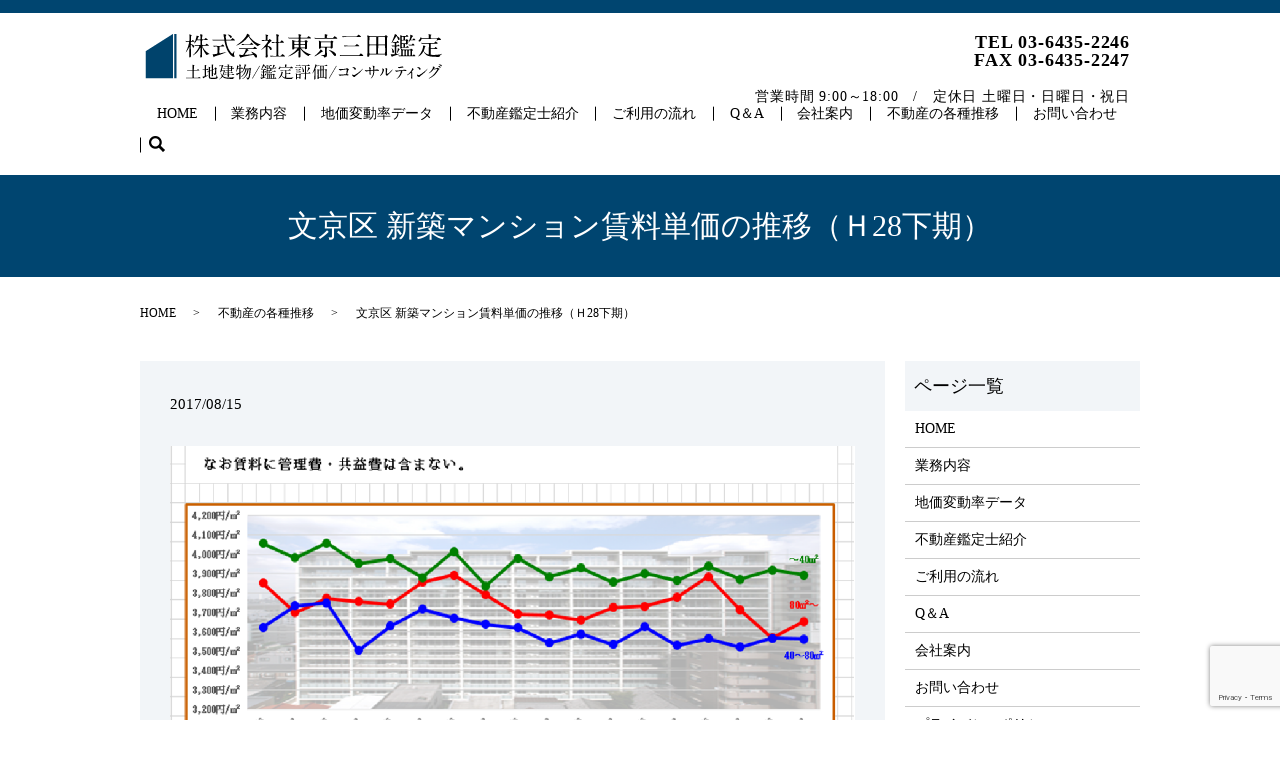

--- FILE ---
content_type: text/html; charset=UTF-8
request_url: https://www.mita-kantei.com/diary/2841
body_size: 5080
content:
  <!DOCTYPE HTML>
<html lang="ja">
<head prefix="og: http://ogp.me/ns# fb: http://ogp.me/ns/fb# article: http://ogp.me/ns/article#">
  <meta charset="utf-8">
  <meta http-equiv="X-UA-Compatible" content="IE=edge,chrome=1">
  <meta name="viewport" content="width=device-width, initial-scale=1">
  <title>文京区 新築マンション賃料単価の推移（Ｈ28下期）｜株式会社東京三田鑑定｜港区の不動産鑑定・コンサルティング</title>
  
<!-- All in One SEO Pack 3.1.1 によって Michael Torbert の Semper Fi Web Designob_start_detected [-1,-1] -->
<link rel="canonical" href="https://www.mita-kantei.com/diary/2841" />
<meta property="og:title" content="文京区 新築マンション賃料単価の推移（Ｈ28下期）｜株式会社東京三田鑑定｜港区の不動産鑑定・コンサルティング" />
<meta property="og:type" content="article" />
<meta property="og:url" content="https://www.mita-kantei.com/diary/2841" />
<meta property="og:image" content="https://www.mita-kantei.com/wp-content/uploads/logo_ogp.jpg" />
<meta property="article:published_time" content="2017-08-15T00:59:13Z" />
<meta property="article:modified_time" content="2019-07-17T03:34:20Z" />
<meta property="og:image:secure_url" content="https://www.mita-kantei.com/wp-content/uploads/logo_ogp.jpg" />
<meta name="twitter:card" content="summary" />
<meta name="twitter:title" content="文京区 新築マンション賃料単価の推移（Ｈ28下期）｜株式会社東京三田鑑定｜港区の不動産鑑定・コンサルティング" />
<meta name="twitter:image" content="https://www.mita-kantei.com/wp-content/uploads/logo_ogp.jpg" />
<!-- All in One SEO Pack -->
<link rel='dns-prefetch' href='//www.google.com' />
<link rel='dns-prefetch' href='//s.w.org' />
<link rel="alternate" type="application/rss+xml" title="株式会社東京三田鑑定 &raquo; 文京区 新築マンション賃料単価の推移（Ｈ28下期） のコメントのフィード" href="https://www.mita-kantei.com/diary/2841/feed" />
<link rel='stylesheet' id='wp-block-library-css'  href='https://www.mita-kantei.com/wp-includes/css/dist/block-library/style.min.css?ver=5.1.19' type='text/css' media='all' />
<link rel='stylesheet' id='contact-form-7-css'  href='https://www.mita-kantei.com/wp-content/plugins/contact-form-7/includes/css/styles.css?ver=5.1.3' type='text/css' media='all' />
<script type='text/javascript' src='https://www.mita-kantei.com/wp-content/themes/mita-kantei2019.com_theme/assets/js/vendor/jquery.min.js?ver=5.1.19'></script>
<link rel='prev' title='練馬区 新築マンション賃料単価の推移（Ｈ28下期）' href='https://www.mita-kantei.com/diary/2836' />
<link rel='next' title='港区 新築マンション賃料単価の推移（Ｈ28下期）' href='https://www.mita-kantei.com/diary/2844' />
<link rel='shortlink' href='https://www.mita-kantei.com/?p=2841' />
<style>.gallery .gallery-item img { width: auto; height: auto; }</style>  <link href="https://fonts.googleapis.com/css?family=Noto+Sans+JP:400,700&amp;subset=japanese" rel="stylesheet" />
  <link href="https://www.mita-kantei.com/wp-content/themes/mita-kantei2019.com_theme/assets/css/main.css?1768594663" rel="stylesheet" >
  <script src="https://www.mita-kantei.com/wp-content/themes/mita-kantei2019.com_theme/assets/js/vendor/respond.min.js"></script>
  <script type="application/ld+json">
  {
    "@context": "http://schema.org",
    "@type": "BreadcrumbList",
    "itemListElement":
    [
      {
      "@type": "ListItem",
      "position": 1,
      "item":
      {
        "@id": "https://www.mita-kantei.com/",
        "name": "株式会社東京三田鑑定"
      }
    },
{
      "@type": "ListItem",
      "position": 2,
      "item":
      {
        "@id": "https://www.mita-kantei.com/category/diary/",
        "name": "不動産の各種推移"
      }
    },
{
      "@type": "ListItem",
      "position": 3,
      "item":
      {
        "@id": "https://www.mita-kantei.com/diary/2841/",
        "name": "文京区 新築マンション賃料単価の推移（Ｈ28下期）"
      }
    }    ]
  }
  </script>


  <script type="application/ld+json">
  {
    "@context": "http://schema.org/",
    "@type": "ProfessionalService",
    "name": "株式会社東京三田鑑定",
    "address": "〒108-0073 東京都港区三田2-14-4 三田慶応ビジデンス807号室",
    "telephone": "03-6435-2246",
    "faxNumber": "03-6435-2247",
    "url": "https://www.mita-kantei.com",
    "email": "info@mita-kantei.com",
    "image": "https://www.mita-kantei.com/wp-content/uploads/logo_ogp.jpg",
    "logo": "https://www.mita-kantei.com/wp-content/uploads/logo_org.png"
  }
  </script>
</head>
<body class="scrollTop">

  <div id="fb-root"></div>
  <script>(function(d, s, id) {
    var js, fjs = d.getElementsByTagName(s)[0];
    if (d.getElementById(id)) return;
    js = d.createElement(s); js.id = id;
    js.src = 'https://connect.facebook.net/ja_JP/sdk.js#xfbml=1&version=v2.12';
    fjs.parentNode.insertBefore(js, fjs);
  }(document, 'script', 'facebook-jssdk'));</script>

  <header>
    <div class="primary_header">
      <div class="container">
        <div class="row">
                    <div class="title">
                          <a href="https://www.mita-kantei.com/">
                <object type="image/svg+xml" data="/wp-content/uploads/logo.svg" alt="株式会社東京三田鑑定"></object>
              </a>
                      </div>
          <nav class="global_nav"><ul><li><a href="https://www.mita-kantei.com/">HOME</a></li>
<li><a href="https://www.mita-kantei.com/service">業務内容</a></li>
<li><a href="https://www.mita-kantei.com/data">地価変動率データ</a></li>
<li><a href="https://www.mita-kantei.com/appraiser">不動産鑑定士紹介</a></li>
<li><a href="https://www.mita-kantei.com/flow">ご利用の流れ</a></li>
<li><a href="https://www.mita-kantei.com/faq">Q＆A</a></li>
<li><a href="https://www.mita-kantei.com/company">会社案内</a></li>
<li><a href="https://www.mita-kantei.com/category/diary">不動産の各種推移</a></li>
<li><a href="https://www.mita-kantei.com/contact">お問い合わせ</a></li>

                <li class="gnav_search">
                  <a href="#">search</a>
  <div class="epress_search">
    <form method="get" action="https://www.mita-kantei.com/">
      <input type="text" placeholder="" class="text" name="s" autocomplete="off" value="">
      <input type="submit" value="Search" class="submit">
    </form>
  </div>
  </li>
              </ul>
              <div class="menu_icon">
                <a href="#menu"><span>メニュー開閉</span></a>
              </div></nav>          <div class="hdr_info_wrap">
            <div class="hdr_info">
              <ul>
                <li>TEL 03-6435-2246</li>
                <li>FAX 03-6435-2247</li>
                <li>営業時間 9:00～18:00　/　定休日 土曜日・日曜日・祝日</li>
              </ul>
            </div>
          </div>
        </div>
      </div>
    </div>
  </header>

  <main>
              <h1 class="wow" style="">
		  文京区 新築マンション賃料単価の推移（Ｈ28下期）            </h1>

    
    <div class="bread_wrap">
      <div class="container gutters">
        <div class="row bread">
              <ul class="col span_12">
              <li><a href="https://www.mita-kantei.com">HOME</a></li>
                      <li><a href="https://www.mita-kantei.com/category/diary">不動産の各種推移</a></li>
                      <li>文京区 新築マンション賃料単価の推移（Ｈ28下期）</li>
                  </ul>
          </div>
      </div>
    </div>
    <section>
      <div class="container gutters">
        <div class="row">
                    <div class="col span_9 column_main">
                  <article class="row article_detail">
      <div class="article_date">
        <p>2017/08/15</p>
      </div>
      <div class="row">
        <div class="col span_12">
          <img class="aligncenter wp-image-2842 size-full" src="/wp-content/uploads/21-1.png" alt="21" srcset="https://www.mita-kantei.com/wp-content/uploads/21-1.png 1152w, https://www.mita-kantei.com/wp-content/uploads/21-1-300x169.png 300w, https://www.mita-kantei.com/wp-content/uploads/21-1-768x432.png 768w, https://www.mita-kantei.com/wp-content/uploads/21-1-1024x576.png 1024w" sizes="(max-width: 1152px) 100vw, 1152px" />        </div>
      </div>

          </article>

    <div class='epress_pager'>
      <div class="epress_pager_prev">
        <a href="https://www.mita-kantei.com/diary/2836" rel="prev">練馬区 新築マンション賃料単価の推移（Ｈ28下期）</a>      </div>
      <div class="epress_pager_next">
        <a href="https://www.mita-kantei.com/diary/2844" rel="next">港区 新築マンション賃料単価の推移（Ｈ28下期）</a>      </div>
    </div>

<style>
	.article_detail img{
		width:auto!important;
		height:auto!important;
	}
</style>
            </div>
          <div class="col span_3 column_sub">
            <div>
<style>
.share_button {
  letter-spacing: -.40em;
  padding-top: 30px;
  margin-bottom: 7%;
  display:none;
}
.share_button > * {
  letter-spacing: normal;
  vertical-align: bottom;
  margin:0 2px;
}
.column_sub .share_button {
  margin-top: 0;
  padding-top: 0;
}
</style>

  <div class="container share_button">
    <!-- Facebook -->
    <div class="fb-share-button" data-href="https://www.mita-kantei.com/diary/2841" data-layout="button" data-size="small" data-mobile-iframe="false"><a class="fb-xfbml-parse-ignore" target="_blank" href="https://www.facebook.com/sharer/sharer.php?u=http%3A%2F%2Fwww.%2F&amp;src=sdkpreparse">シェア</a></div>
    <!-- Twitter -->
    <a href="https://twitter.com/share" class="twitter-share-button" data-lang="ja">ツイート</a>
    <script>!function(d,s,id){var js,fjs=d.getElementsByTagName(s)[0],p=/^http:/.test(d.location)?'http':'https';if(!d.getElementById(id)){js=d.createElement(s);js.id=id;js.src=p+'://platform.twitter.com/widgets.js';fjs.parentNode.insertBefore(js,fjs);}}(document,'script','twitter-wjs');</script>
    <!-- LINE -->
    <div class="line-it-button" data-lang="ja" data-type="share-a" data-url="https://www.mita-kantei.com/diary/2841" style="display: none;"></div>
    <script src="https://d.line-scdn.net/r/web/social-plugin/js/thirdparty/loader.min.js" async="async" defer="defer"></script>
  </div>
</div>
<div class="sidebar">
  <div class="widget_wrap"><p class="widget_header">ページ一覧</p>		<ul>
			<li class="page_item page-item-11"><a href="https://www.mita-kantei.com/">HOME</a></li>
<li class="page_item page-item-104"><a href="https://www.mita-kantei.com/service">業務内容</a></li>
<li class="page_item page-item-97"><a href="https://www.mita-kantei.com/data">地価変動率データ</a></li>
<li class="page_item page-item-93"><a href="https://www.mita-kantei.com/appraiser">不動産鑑定士紹介</a></li>
<li class="page_item page-item-101"><a href="https://www.mita-kantei.com/flow">ご利用の流れ</a></li>
<li class="page_item page-item-99"><a href="https://www.mita-kantei.com/faq">Q＆A</a></li>
<li class="page_item page-item-95"><a href="https://www.mita-kantei.com/company">会社案内</a></li>
<li class="page_item page-item-9"><a href="https://www.mita-kantei.com/contact">お問い合わせ</a></li>
<li class="page_item page-item-12"><a href="https://www.mita-kantei.com/policy">プライバシーポリシー</a></li>
<li class="page_item page-item-13"><a href="https://www.mita-kantei.com/sitemap">サイトマップ</a></li>
		</ul>
			</div><div class="widget_wrap"><p class="widget_header">カテゴリー</p>		<ul>
				<li class="cat-item cat-item-2"><a href="https://www.mita-kantei.com/category/news" title="東京都港区三田にある株式会社東京三田鑑定です。「不動産を科学する」をモットーとし、土地や建物、一戸建て、ビル、マンションまで、しっかりと経験を活かした不動産鑑定を行わせていただきます。慶應義塾大学東門の隣に構える事務所は、慶應OBの方々にも支持されております。">お知らせ</a>
</li>
	<li class="cat-item cat-item-3"><a href="https://www.mita-kantei.com/category/blog" title="東京都港区三田にある株式会社東京三田鑑定です。「不動産を科学する」をモットーとし、土地や建物、一戸建て、ビル、マンションまで、しっかりと経験を活かした不動産鑑定を行わせていただきます。慶應義塾大学東門の隣に構える事務所は、慶應OBの方々にも支持されております。">ブログ（不動産鑑定士 新井隆之 120％やるっきゃない！）</a>
</li>
	<li class="cat-item cat-item-9"><a href="https://www.mita-kantei.com/category/diary" title="株式会社東京三田鑑定の不動産単価・件数などの各種推移を掲載しています。東京都23区をはじめ近郊エリアの各種データはこちら。当社は、「不動産を科学する」をモットーとし、土地や建物、一戸建て、ビル、マンションまで、豊富なデータに基づく客観的な鑑定評価をいたします。安心してお任せください。">不動産の各種推移</a>
</li>
		</ul>
			</div>		<div class="widget_wrap">		<p class="widget_header">最近の投稿</p>		<ul>
											<li>
					<a href="https://www.mita-kantei.com/blog/21595">The Hard Worker</a>
									</li>
											<li>
					<a href="https://www.mita-kantei.com/blog/21574">2025年を振り返る</a>
									</li>
											<li>
					<a href="https://www.mita-kantei.com/blog/21564">『入試現代文へのアクセス』</a>
									</li>
											<li>
					<a href="https://www.mita-kantei.com/blog/21536">不動産鑑定評価書ドラフト残り2件</a>
									</li>
											<li>
					<a href="https://www.mita-kantei.com/blog/21497">不動産鑑定評価書ドラフト残り2件＋α</a>
									</li>
					</ul>
		</div>1</div>
          </div>
                  </div>
      </div>
    </section>

  </main>
<footer>    <div class="footer_nav_wrap">
      <div class="container">
        <div class="row">
        <nav class="col span_12 pc-only"><ul><li><a href="https://www.mita-kantei.com/policy">プライバシーポリシー</a></li>
<li><a href="https://www.mita-kantei.com/sitemap">サイトマップ</a></li>
</ul></nav>        </div>
      </div>
    </div>
    <div class="footer_copyright_wrap">
      <div class="container">
        <div class="row">
          <div class="col span_12">
            <p>Copyright &copy; 株式会社東京三田鑑定 All Rights Reserved.<br>
              【掲載の記事・写真・イラストなどの無断複写・転載を禁じます】</p>
          </div>
        </div>
      </div>
    </div>
    <p class="pagetop"><a href="#top"></a></p>
  </footer>

  <script src="https://www.mita-kantei.com/wp-content/themes/mita-kantei2019.com_theme/assets/js/vendor/bundle.js"></script>
  <script src="https://www.mita-kantei.com/wp-content/themes/mita-kantei2019.com_theme/assets/js/main.js?"></script>

  <script type='text/javascript'>
/* <![CDATA[ */
var wpcf7 = {"apiSettings":{"root":"https:\/\/www.mita-kantei.com\/wp-json\/contact-form-7\/v1","namespace":"contact-form-7\/v1"}};
/* ]]> */
</script>
<script type='text/javascript' src='https://www.mita-kantei.com/wp-content/plugins/contact-form-7/includes/js/scripts.js?ver=5.1.3'></script>
<script type='text/javascript' src='https://www.google.com/recaptcha/api.js?render=6LeStYgdAAAAAMQGtgObXYUnBBUQ73T_hKv_B4vl&#038;ver=3.0'></script>
<script type="text/javascript">
( function( grecaptcha, sitekey, actions ) {

	var wpcf7recaptcha = {

		execute: function( action ) {
			grecaptcha.execute(
				sitekey,
				{ action: action }
			).then( function( token ) {
				var forms = document.getElementsByTagName( 'form' );

				for ( var i = 0; i < forms.length; i++ ) {
					var fields = forms[ i ].getElementsByTagName( 'input' );

					for ( var j = 0; j < fields.length; j++ ) {
						var field = fields[ j ];

						if ( 'g-recaptcha-response' === field.getAttribute( 'name' ) ) {
							field.setAttribute( 'value', token );
							break;
						}
					}
				}
			} );
		},

		executeOnHomepage: function() {
			wpcf7recaptcha.execute( actions[ 'homepage' ] );
		},

		executeOnContactform: function() {
			wpcf7recaptcha.execute( actions[ 'contactform' ] );
		},

	};

	grecaptcha.ready(
		wpcf7recaptcha.executeOnHomepage
	);

	document.addEventListener( 'change',
		wpcf7recaptcha.executeOnContactform, false
	);

	document.addEventListener( 'wpcf7submit',
		wpcf7recaptcha.executeOnHomepage, false
	);

} )(
	grecaptcha,
	'6LeStYgdAAAAAMQGtgObXYUnBBUQ73T_hKv_B4vl',
	{"homepage":"homepage","contactform":"contactform"}
);
</script>
</body>
</html>


--- FILE ---
content_type: text/html; charset=utf-8
request_url: https://www.google.com/recaptcha/api2/anchor?ar=1&k=6LeStYgdAAAAAMQGtgObXYUnBBUQ73T_hKv_B4vl&co=aHR0cHM6Ly93d3cubWl0YS1rYW50ZWkuY29tOjQ0Mw..&hl=en&v=PoyoqOPhxBO7pBk68S4YbpHZ&size=invisible&anchor-ms=20000&execute-ms=30000&cb=3ey59ja16ji9
body_size: 48791
content:
<!DOCTYPE HTML><html dir="ltr" lang="en"><head><meta http-equiv="Content-Type" content="text/html; charset=UTF-8">
<meta http-equiv="X-UA-Compatible" content="IE=edge">
<title>reCAPTCHA</title>
<style type="text/css">
/* cyrillic-ext */
@font-face {
  font-family: 'Roboto';
  font-style: normal;
  font-weight: 400;
  font-stretch: 100%;
  src: url(//fonts.gstatic.com/s/roboto/v48/KFO7CnqEu92Fr1ME7kSn66aGLdTylUAMa3GUBHMdazTgWw.woff2) format('woff2');
  unicode-range: U+0460-052F, U+1C80-1C8A, U+20B4, U+2DE0-2DFF, U+A640-A69F, U+FE2E-FE2F;
}
/* cyrillic */
@font-face {
  font-family: 'Roboto';
  font-style: normal;
  font-weight: 400;
  font-stretch: 100%;
  src: url(//fonts.gstatic.com/s/roboto/v48/KFO7CnqEu92Fr1ME7kSn66aGLdTylUAMa3iUBHMdazTgWw.woff2) format('woff2');
  unicode-range: U+0301, U+0400-045F, U+0490-0491, U+04B0-04B1, U+2116;
}
/* greek-ext */
@font-face {
  font-family: 'Roboto';
  font-style: normal;
  font-weight: 400;
  font-stretch: 100%;
  src: url(//fonts.gstatic.com/s/roboto/v48/KFO7CnqEu92Fr1ME7kSn66aGLdTylUAMa3CUBHMdazTgWw.woff2) format('woff2');
  unicode-range: U+1F00-1FFF;
}
/* greek */
@font-face {
  font-family: 'Roboto';
  font-style: normal;
  font-weight: 400;
  font-stretch: 100%;
  src: url(//fonts.gstatic.com/s/roboto/v48/KFO7CnqEu92Fr1ME7kSn66aGLdTylUAMa3-UBHMdazTgWw.woff2) format('woff2');
  unicode-range: U+0370-0377, U+037A-037F, U+0384-038A, U+038C, U+038E-03A1, U+03A3-03FF;
}
/* math */
@font-face {
  font-family: 'Roboto';
  font-style: normal;
  font-weight: 400;
  font-stretch: 100%;
  src: url(//fonts.gstatic.com/s/roboto/v48/KFO7CnqEu92Fr1ME7kSn66aGLdTylUAMawCUBHMdazTgWw.woff2) format('woff2');
  unicode-range: U+0302-0303, U+0305, U+0307-0308, U+0310, U+0312, U+0315, U+031A, U+0326-0327, U+032C, U+032F-0330, U+0332-0333, U+0338, U+033A, U+0346, U+034D, U+0391-03A1, U+03A3-03A9, U+03B1-03C9, U+03D1, U+03D5-03D6, U+03F0-03F1, U+03F4-03F5, U+2016-2017, U+2034-2038, U+203C, U+2040, U+2043, U+2047, U+2050, U+2057, U+205F, U+2070-2071, U+2074-208E, U+2090-209C, U+20D0-20DC, U+20E1, U+20E5-20EF, U+2100-2112, U+2114-2115, U+2117-2121, U+2123-214F, U+2190, U+2192, U+2194-21AE, U+21B0-21E5, U+21F1-21F2, U+21F4-2211, U+2213-2214, U+2216-22FF, U+2308-230B, U+2310, U+2319, U+231C-2321, U+2336-237A, U+237C, U+2395, U+239B-23B7, U+23D0, U+23DC-23E1, U+2474-2475, U+25AF, U+25B3, U+25B7, U+25BD, U+25C1, U+25CA, U+25CC, U+25FB, U+266D-266F, U+27C0-27FF, U+2900-2AFF, U+2B0E-2B11, U+2B30-2B4C, U+2BFE, U+3030, U+FF5B, U+FF5D, U+1D400-1D7FF, U+1EE00-1EEFF;
}
/* symbols */
@font-face {
  font-family: 'Roboto';
  font-style: normal;
  font-weight: 400;
  font-stretch: 100%;
  src: url(//fonts.gstatic.com/s/roboto/v48/KFO7CnqEu92Fr1ME7kSn66aGLdTylUAMaxKUBHMdazTgWw.woff2) format('woff2');
  unicode-range: U+0001-000C, U+000E-001F, U+007F-009F, U+20DD-20E0, U+20E2-20E4, U+2150-218F, U+2190, U+2192, U+2194-2199, U+21AF, U+21E6-21F0, U+21F3, U+2218-2219, U+2299, U+22C4-22C6, U+2300-243F, U+2440-244A, U+2460-24FF, U+25A0-27BF, U+2800-28FF, U+2921-2922, U+2981, U+29BF, U+29EB, U+2B00-2BFF, U+4DC0-4DFF, U+FFF9-FFFB, U+10140-1018E, U+10190-1019C, U+101A0, U+101D0-101FD, U+102E0-102FB, U+10E60-10E7E, U+1D2C0-1D2D3, U+1D2E0-1D37F, U+1F000-1F0FF, U+1F100-1F1AD, U+1F1E6-1F1FF, U+1F30D-1F30F, U+1F315, U+1F31C, U+1F31E, U+1F320-1F32C, U+1F336, U+1F378, U+1F37D, U+1F382, U+1F393-1F39F, U+1F3A7-1F3A8, U+1F3AC-1F3AF, U+1F3C2, U+1F3C4-1F3C6, U+1F3CA-1F3CE, U+1F3D4-1F3E0, U+1F3ED, U+1F3F1-1F3F3, U+1F3F5-1F3F7, U+1F408, U+1F415, U+1F41F, U+1F426, U+1F43F, U+1F441-1F442, U+1F444, U+1F446-1F449, U+1F44C-1F44E, U+1F453, U+1F46A, U+1F47D, U+1F4A3, U+1F4B0, U+1F4B3, U+1F4B9, U+1F4BB, U+1F4BF, U+1F4C8-1F4CB, U+1F4D6, U+1F4DA, U+1F4DF, U+1F4E3-1F4E6, U+1F4EA-1F4ED, U+1F4F7, U+1F4F9-1F4FB, U+1F4FD-1F4FE, U+1F503, U+1F507-1F50B, U+1F50D, U+1F512-1F513, U+1F53E-1F54A, U+1F54F-1F5FA, U+1F610, U+1F650-1F67F, U+1F687, U+1F68D, U+1F691, U+1F694, U+1F698, U+1F6AD, U+1F6B2, U+1F6B9-1F6BA, U+1F6BC, U+1F6C6-1F6CF, U+1F6D3-1F6D7, U+1F6E0-1F6EA, U+1F6F0-1F6F3, U+1F6F7-1F6FC, U+1F700-1F7FF, U+1F800-1F80B, U+1F810-1F847, U+1F850-1F859, U+1F860-1F887, U+1F890-1F8AD, U+1F8B0-1F8BB, U+1F8C0-1F8C1, U+1F900-1F90B, U+1F93B, U+1F946, U+1F984, U+1F996, U+1F9E9, U+1FA00-1FA6F, U+1FA70-1FA7C, U+1FA80-1FA89, U+1FA8F-1FAC6, U+1FACE-1FADC, U+1FADF-1FAE9, U+1FAF0-1FAF8, U+1FB00-1FBFF;
}
/* vietnamese */
@font-face {
  font-family: 'Roboto';
  font-style: normal;
  font-weight: 400;
  font-stretch: 100%;
  src: url(//fonts.gstatic.com/s/roboto/v48/KFO7CnqEu92Fr1ME7kSn66aGLdTylUAMa3OUBHMdazTgWw.woff2) format('woff2');
  unicode-range: U+0102-0103, U+0110-0111, U+0128-0129, U+0168-0169, U+01A0-01A1, U+01AF-01B0, U+0300-0301, U+0303-0304, U+0308-0309, U+0323, U+0329, U+1EA0-1EF9, U+20AB;
}
/* latin-ext */
@font-face {
  font-family: 'Roboto';
  font-style: normal;
  font-weight: 400;
  font-stretch: 100%;
  src: url(//fonts.gstatic.com/s/roboto/v48/KFO7CnqEu92Fr1ME7kSn66aGLdTylUAMa3KUBHMdazTgWw.woff2) format('woff2');
  unicode-range: U+0100-02BA, U+02BD-02C5, U+02C7-02CC, U+02CE-02D7, U+02DD-02FF, U+0304, U+0308, U+0329, U+1D00-1DBF, U+1E00-1E9F, U+1EF2-1EFF, U+2020, U+20A0-20AB, U+20AD-20C0, U+2113, U+2C60-2C7F, U+A720-A7FF;
}
/* latin */
@font-face {
  font-family: 'Roboto';
  font-style: normal;
  font-weight: 400;
  font-stretch: 100%;
  src: url(//fonts.gstatic.com/s/roboto/v48/KFO7CnqEu92Fr1ME7kSn66aGLdTylUAMa3yUBHMdazQ.woff2) format('woff2');
  unicode-range: U+0000-00FF, U+0131, U+0152-0153, U+02BB-02BC, U+02C6, U+02DA, U+02DC, U+0304, U+0308, U+0329, U+2000-206F, U+20AC, U+2122, U+2191, U+2193, U+2212, U+2215, U+FEFF, U+FFFD;
}
/* cyrillic-ext */
@font-face {
  font-family: 'Roboto';
  font-style: normal;
  font-weight: 500;
  font-stretch: 100%;
  src: url(//fonts.gstatic.com/s/roboto/v48/KFO7CnqEu92Fr1ME7kSn66aGLdTylUAMa3GUBHMdazTgWw.woff2) format('woff2');
  unicode-range: U+0460-052F, U+1C80-1C8A, U+20B4, U+2DE0-2DFF, U+A640-A69F, U+FE2E-FE2F;
}
/* cyrillic */
@font-face {
  font-family: 'Roboto';
  font-style: normal;
  font-weight: 500;
  font-stretch: 100%;
  src: url(//fonts.gstatic.com/s/roboto/v48/KFO7CnqEu92Fr1ME7kSn66aGLdTylUAMa3iUBHMdazTgWw.woff2) format('woff2');
  unicode-range: U+0301, U+0400-045F, U+0490-0491, U+04B0-04B1, U+2116;
}
/* greek-ext */
@font-face {
  font-family: 'Roboto';
  font-style: normal;
  font-weight: 500;
  font-stretch: 100%;
  src: url(//fonts.gstatic.com/s/roboto/v48/KFO7CnqEu92Fr1ME7kSn66aGLdTylUAMa3CUBHMdazTgWw.woff2) format('woff2');
  unicode-range: U+1F00-1FFF;
}
/* greek */
@font-face {
  font-family: 'Roboto';
  font-style: normal;
  font-weight: 500;
  font-stretch: 100%;
  src: url(//fonts.gstatic.com/s/roboto/v48/KFO7CnqEu92Fr1ME7kSn66aGLdTylUAMa3-UBHMdazTgWw.woff2) format('woff2');
  unicode-range: U+0370-0377, U+037A-037F, U+0384-038A, U+038C, U+038E-03A1, U+03A3-03FF;
}
/* math */
@font-face {
  font-family: 'Roboto';
  font-style: normal;
  font-weight: 500;
  font-stretch: 100%;
  src: url(//fonts.gstatic.com/s/roboto/v48/KFO7CnqEu92Fr1ME7kSn66aGLdTylUAMawCUBHMdazTgWw.woff2) format('woff2');
  unicode-range: U+0302-0303, U+0305, U+0307-0308, U+0310, U+0312, U+0315, U+031A, U+0326-0327, U+032C, U+032F-0330, U+0332-0333, U+0338, U+033A, U+0346, U+034D, U+0391-03A1, U+03A3-03A9, U+03B1-03C9, U+03D1, U+03D5-03D6, U+03F0-03F1, U+03F4-03F5, U+2016-2017, U+2034-2038, U+203C, U+2040, U+2043, U+2047, U+2050, U+2057, U+205F, U+2070-2071, U+2074-208E, U+2090-209C, U+20D0-20DC, U+20E1, U+20E5-20EF, U+2100-2112, U+2114-2115, U+2117-2121, U+2123-214F, U+2190, U+2192, U+2194-21AE, U+21B0-21E5, U+21F1-21F2, U+21F4-2211, U+2213-2214, U+2216-22FF, U+2308-230B, U+2310, U+2319, U+231C-2321, U+2336-237A, U+237C, U+2395, U+239B-23B7, U+23D0, U+23DC-23E1, U+2474-2475, U+25AF, U+25B3, U+25B7, U+25BD, U+25C1, U+25CA, U+25CC, U+25FB, U+266D-266F, U+27C0-27FF, U+2900-2AFF, U+2B0E-2B11, U+2B30-2B4C, U+2BFE, U+3030, U+FF5B, U+FF5D, U+1D400-1D7FF, U+1EE00-1EEFF;
}
/* symbols */
@font-face {
  font-family: 'Roboto';
  font-style: normal;
  font-weight: 500;
  font-stretch: 100%;
  src: url(//fonts.gstatic.com/s/roboto/v48/KFO7CnqEu92Fr1ME7kSn66aGLdTylUAMaxKUBHMdazTgWw.woff2) format('woff2');
  unicode-range: U+0001-000C, U+000E-001F, U+007F-009F, U+20DD-20E0, U+20E2-20E4, U+2150-218F, U+2190, U+2192, U+2194-2199, U+21AF, U+21E6-21F0, U+21F3, U+2218-2219, U+2299, U+22C4-22C6, U+2300-243F, U+2440-244A, U+2460-24FF, U+25A0-27BF, U+2800-28FF, U+2921-2922, U+2981, U+29BF, U+29EB, U+2B00-2BFF, U+4DC0-4DFF, U+FFF9-FFFB, U+10140-1018E, U+10190-1019C, U+101A0, U+101D0-101FD, U+102E0-102FB, U+10E60-10E7E, U+1D2C0-1D2D3, U+1D2E0-1D37F, U+1F000-1F0FF, U+1F100-1F1AD, U+1F1E6-1F1FF, U+1F30D-1F30F, U+1F315, U+1F31C, U+1F31E, U+1F320-1F32C, U+1F336, U+1F378, U+1F37D, U+1F382, U+1F393-1F39F, U+1F3A7-1F3A8, U+1F3AC-1F3AF, U+1F3C2, U+1F3C4-1F3C6, U+1F3CA-1F3CE, U+1F3D4-1F3E0, U+1F3ED, U+1F3F1-1F3F3, U+1F3F5-1F3F7, U+1F408, U+1F415, U+1F41F, U+1F426, U+1F43F, U+1F441-1F442, U+1F444, U+1F446-1F449, U+1F44C-1F44E, U+1F453, U+1F46A, U+1F47D, U+1F4A3, U+1F4B0, U+1F4B3, U+1F4B9, U+1F4BB, U+1F4BF, U+1F4C8-1F4CB, U+1F4D6, U+1F4DA, U+1F4DF, U+1F4E3-1F4E6, U+1F4EA-1F4ED, U+1F4F7, U+1F4F9-1F4FB, U+1F4FD-1F4FE, U+1F503, U+1F507-1F50B, U+1F50D, U+1F512-1F513, U+1F53E-1F54A, U+1F54F-1F5FA, U+1F610, U+1F650-1F67F, U+1F687, U+1F68D, U+1F691, U+1F694, U+1F698, U+1F6AD, U+1F6B2, U+1F6B9-1F6BA, U+1F6BC, U+1F6C6-1F6CF, U+1F6D3-1F6D7, U+1F6E0-1F6EA, U+1F6F0-1F6F3, U+1F6F7-1F6FC, U+1F700-1F7FF, U+1F800-1F80B, U+1F810-1F847, U+1F850-1F859, U+1F860-1F887, U+1F890-1F8AD, U+1F8B0-1F8BB, U+1F8C0-1F8C1, U+1F900-1F90B, U+1F93B, U+1F946, U+1F984, U+1F996, U+1F9E9, U+1FA00-1FA6F, U+1FA70-1FA7C, U+1FA80-1FA89, U+1FA8F-1FAC6, U+1FACE-1FADC, U+1FADF-1FAE9, U+1FAF0-1FAF8, U+1FB00-1FBFF;
}
/* vietnamese */
@font-face {
  font-family: 'Roboto';
  font-style: normal;
  font-weight: 500;
  font-stretch: 100%;
  src: url(//fonts.gstatic.com/s/roboto/v48/KFO7CnqEu92Fr1ME7kSn66aGLdTylUAMa3OUBHMdazTgWw.woff2) format('woff2');
  unicode-range: U+0102-0103, U+0110-0111, U+0128-0129, U+0168-0169, U+01A0-01A1, U+01AF-01B0, U+0300-0301, U+0303-0304, U+0308-0309, U+0323, U+0329, U+1EA0-1EF9, U+20AB;
}
/* latin-ext */
@font-face {
  font-family: 'Roboto';
  font-style: normal;
  font-weight: 500;
  font-stretch: 100%;
  src: url(//fonts.gstatic.com/s/roboto/v48/KFO7CnqEu92Fr1ME7kSn66aGLdTylUAMa3KUBHMdazTgWw.woff2) format('woff2');
  unicode-range: U+0100-02BA, U+02BD-02C5, U+02C7-02CC, U+02CE-02D7, U+02DD-02FF, U+0304, U+0308, U+0329, U+1D00-1DBF, U+1E00-1E9F, U+1EF2-1EFF, U+2020, U+20A0-20AB, U+20AD-20C0, U+2113, U+2C60-2C7F, U+A720-A7FF;
}
/* latin */
@font-face {
  font-family: 'Roboto';
  font-style: normal;
  font-weight: 500;
  font-stretch: 100%;
  src: url(//fonts.gstatic.com/s/roboto/v48/KFO7CnqEu92Fr1ME7kSn66aGLdTylUAMa3yUBHMdazQ.woff2) format('woff2');
  unicode-range: U+0000-00FF, U+0131, U+0152-0153, U+02BB-02BC, U+02C6, U+02DA, U+02DC, U+0304, U+0308, U+0329, U+2000-206F, U+20AC, U+2122, U+2191, U+2193, U+2212, U+2215, U+FEFF, U+FFFD;
}
/* cyrillic-ext */
@font-face {
  font-family: 'Roboto';
  font-style: normal;
  font-weight: 900;
  font-stretch: 100%;
  src: url(//fonts.gstatic.com/s/roboto/v48/KFO7CnqEu92Fr1ME7kSn66aGLdTylUAMa3GUBHMdazTgWw.woff2) format('woff2');
  unicode-range: U+0460-052F, U+1C80-1C8A, U+20B4, U+2DE0-2DFF, U+A640-A69F, U+FE2E-FE2F;
}
/* cyrillic */
@font-face {
  font-family: 'Roboto';
  font-style: normal;
  font-weight: 900;
  font-stretch: 100%;
  src: url(//fonts.gstatic.com/s/roboto/v48/KFO7CnqEu92Fr1ME7kSn66aGLdTylUAMa3iUBHMdazTgWw.woff2) format('woff2');
  unicode-range: U+0301, U+0400-045F, U+0490-0491, U+04B0-04B1, U+2116;
}
/* greek-ext */
@font-face {
  font-family: 'Roboto';
  font-style: normal;
  font-weight: 900;
  font-stretch: 100%;
  src: url(//fonts.gstatic.com/s/roboto/v48/KFO7CnqEu92Fr1ME7kSn66aGLdTylUAMa3CUBHMdazTgWw.woff2) format('woff2');
  unicode-range: U+1F00-1FFF;
}
/* greek */
@font-face {
  font-family: 'Roboto';
  font-style: normal;
  font-weight: 900;
  font-stretch: 100%;
  src: url(//fonts.gstatic.com/s/roboto/v48/KFO7CnqEu92Fr1ME7kSn66aGLdTylUAMa3-UBHMdazTgWw.woff2) format('woff2');
  unicode-range: U+0370-0377, U+037A-037F, U+0384-038A, U+038C, U+038E-03A1, U+03A3-03FF;
}
/* math */
@font-face {
  font-family: 'Roboto';
  font-style: normal;
  font-weight: 900;
  font-stretch: 100%;
  src: url(//fonts.gstatic.com/s/roboto/v48/KFO7CnqEu92Fr1ME7kSn66aGLdTylUAMawCUBHMdazTgWw.woff2) format('woff2');
  unicode-range: U+0302-0303, U+0305, U+0307-0308, U+0310, U+0312, U+0315, U+031A, U+0326-0327, U+032C, U+032F-0330, U+0332-0333, U+0338, U+033A, U+0346, U+034D, U+0391-03A1, U+03A3-03A9, U+03B1-03C9, U+03D1, U+03D5-03D6, U+03F0-03F1, U+03F4-03F5, U+2016-2017, U+2034-2038, U+203C, U+2040, U+2043, U+2047, U+2050, U+2057, U+205F, U+2070-2071, U+2074-208E, U+2090-209C, U+20D0-20DC, U+20E1, U+20E5-20EF, U+2100-2112, U+2114-2115, U+2117-2121, U+2123-214F, U+2190, U+2192, U+2194-21AE, U+21B0-21E5, U+21F1-21F2, U+21F4-2211, U+2213-2214, U+2216-22FF, U+2308-230B, U+2310, U+2319, U+231C-2321, U+2336-237A, U+237C, U+2395, U+239B-23B7, U+23D0, U+23DC-23E1, U+2474-2475, U+25AF, U+25B3, U+25B7, U+25BD, U+25C1, U+25CA, U+25CC, U+25FB, U+266D-266F, U+27C0-27FF, U+2900-2AFF, U+2B0E-2B11, U+2B30-2B4C, U+2BFE, U+3030, U+FF5B, U+FF5D, U+1D400-1D7FF, U+1EE00-1EEFF;
}
/* symbols */
@font-face {
  font-family: 'Roboto';
  font-style: normal;
  font-weight: 900;
  font-stretch: 100%;
  src: url(//fonts.gstatic.com/s/roboto/v48/KFO7CnqEu92Fr1ME7kSn66aGLdTylUAMaxKUBHMdazTgWw.woff2) format('woff2');
  unicode-range: U+0001-000C, U+000E-001F, U+007F-009F, U+20DD-20E0, U+20E2-20E4, U+2150-218F, U+2190, U+2192, U+2194-2199, U+21AF, U+21E6-21F0, U+21F3, U+2218-2219, U+2299, U+22C4-22C6, U+2300-243F, U+2440-244A, U+2460-24FF, U+25A0-27BF, U+2800-28FF, U+2921-2922, U+2981, U+29BF, U+29EB, U+2B00-2BFF, U+4DC0-4DFF, U+FFF9-FFFB, U+10140-1018E, U+10190-1019C, U+101A0, U+101D0-101FD, U+102E0-102FB, U+10E60-10E7E, U+1D2C0-1D2D3, U+1D2E0-1D37F, U+1F000-1F0FF, U+1F100-1F1AD, U+1F1E6-1F1FF, U+1F30D-1F30F, U+1F315, U+1F31C, U+1F31E, U+1F320-1F32C, U+1F336, U+1F378, U+1F37D, U+1F382, U+1F393-1F39F, U+1F3A7-1F3A8, U+1F3AC-1F3AF, U+1F3C2, U+1F3C4-1F3C6, U+1F3CA-1F3CE, U+1F3D4-1F3E0, U+1F3ED, U+1F3F1-1F3F3, U+1F3F5-1F3F7, U+1F408, U+1F415, U+1F41F, U+1F426, U+1F43F, U+1F441-1F442, U+1F444, U+1F446-1F449, U+1F44C-1F44E, U+1F453, U+1F46A, U+1F47D, U+1F4A3, U+1F4B0, U+1F4B3, U+1F4B9, U+1F4BB, U+1F4BF, U+1F4C8-1F4CB, U+1F4D6, U+1F4DA, U+1F4DF, U+1F4E3-1F4E6, U+1F4EA-1F4ED, U+1F4F7, U+1F4F9-1F4FB, U+1F4FD-1F4FE, U+1F503, U+1F507-1F50B, U+1F50D, U+1F512-1F513, U+1F53E-1F54A, U+1F54F-1F5FA, U+1F610, U+1F650-1F67F, U+1F687, U+1F68D, U+1F691, U+1F694, U+1F698, U+1F6AD, U+1F6B2, U+1F6B9-1F6BA, U+1F6BC, U+1F6C6-1F6CF, U+1F6D3-1F6D7, U+1F6E0-1F6EA, U+1F6F0-1F6F3, U+1F6F7-1F6FC, U+1F700-1F7FF, U+1F800-1F80B, U+1F810-1F847, U+1F850-1F859, U+1F860-1F887, U+1F890-1F8AD, U+1F8B0-1F8BB, U+1F8C0-1F8C1, U+1F900-1F90B, U+1F93B, U+1F946, U+1F984, U+1F996, U+1F9E9, U+1FA00-1FA6F, U+1FA70-1FA7C, U+1FA80-1FA89, U+1FA8F-1FAC6, U+1FACE-1FADC, U+1FADF-1FAE9, U+1FAF0-1FAF8, U+1FB00-1FBFF;
}
/* vietnamese */
@font-face {
  font-family: 'Roboto';
  font-style: normal;
  font-weight: 900;
  font-stretch: 100%;
  src: url(//fonts.gstatic.com/s/roboto/v48/KFO7CnqEu92Fr1ME7kSn66aGLdTylUAMa3OUBHMdazTgWw.woff2) format('woff2');
  unicode-range: U+0102-0103, U+0110-0111, U+0128-0129, U+0168-0169, U+01A0-01A1, U+01AF-01B0, U+0300-0301, U+0303-0304, U+0308-0309, U+0323, U+0329, U+1EA0-1EF9, U+20AB;
}
/* latin-ext */
@font-face {
  font-family: 'Roboto';
  font-style: normal;
  font-weight: 900;
  font-stretch: 100%;
  src: url(//fonts.gstatic.com/s/roboto/v48/KFO7CnqEu92Fr1ME7kSn66aGLdTylUAMa3KUBHMdazTgWw.woff2) format('woff2');
  unicode-range: U+0100-02BA, U+02BD-02C5, U+02C7-02CC, U+02CE-02D7, U+02DD-02FF, U+0304, U+0308, U+0329, U+1D00-1DBF, U+1E00-1E9F, U+1EF2-1EFF, U+2020, U+20A0-20AB, U+20AD-20C0, U+2113, U+2C60-2C7F, U+A720-A7FF;
}
/* latin */
@font-face {
  font-family: 'Roboto';
  font-style: normal;
  font-weight: 900;
  font-stretch: 100%;
  src: url(//fonts.gstatic.com/s/roboto/v48/KFO7CnqEu92Fr1ME7kSn66aGLdTylUAMa3yUBHMdazQ.woff2) format('woff2');
  unicode-range: U+0000-00FF, U+0131, U+0152-0153, U+02BB-02BC, U+02C6, U+02DA, U+02DC, U+0304, U+0308, U+0329, U+2000-206F, U+20AC, U+2122, U+2191, U+2193, U+2212, U+2215, U+FEFF, U+FFFD;
}

</style>
<link rel="stylesheet" type="text/css" href="https://www.gstatic.com/recaptcha/releases/PoyoqOPhxBO7pBk68S4YbpHZ/styles__ltr.css">
<script nonce="XGpui6w-RLwZc51vWm6JwA" type="text/javascript">window['__recaptcha_api'] = 'https://www.google.com/recaptcha/api2/';</script>
<script type="text/javascript" src="https://www.gstatic.com/recaptcha/releases/PoyoqOPhxBO7pBk68S4YbpHZ/recaptcha__en.js" nonce="XGpui6w-RLwZc51vWm6JwA">
      
    </script></head>
<body><div id="rc-anchor-alert" class="rc-anchor-alert"></div>
<input type="hidden" id="recaptcha-token" value="[base64]">
<script type="text/javascript" nonce="XGpui6w-RLwZc51vWm6JwA">
      recaptcha.anchor.Main.init("[\x22ainput\x22,[\x22bgdata\x22,\x22\x22,\[base64]/[base64]/bmV3IFpbdF0obVswXSk6Sz09Mj9uZXcgWlt0XShtWzBdLG1bMV0pOks9PTM/bmV3IFpbdF0obVswXSxtWzFdLG1bMl0pOks9PTQ/[base64]/[base64]/[base64]/[base64]/[base64]/[base64]/[base64]/[base64]/[base64]/[base64]/[base64]/[base64]/[base64]/[base64]\\u003d\\u003d\x22,\[base64]\\u003d\\u003d\x22,\x22RsKDfUbCiipawoJaw4zCh2RXQiRHw6nCuWAswpBfA8OPA8OkBSgCISBqwpzCt2B3wpDCgVfCu07DgcK2XVDCgE9WOsOlw7F+w7cSHsOxIVsYRsOKV8KYw6x3w60vNjlha8O1w5TCncOxL8KjOC/CqsKMG8KMwp3DoMO1w4YYw6/DhsO2wqp/HCoxwo/DtsOnTUjDpcO8TcOewq80UMOWU1NZahzDm8K7WMKOwqfCkMOwcG/CgS3Dr2nCpxhyX8OAMsOBwozDj8O/wq9ewqplZnhuDsOUwo0RGMOhSwPCu8K+bkLDrB0HVEJ0NVzCmMKewpQvAQzCicKCWkTDjg/[base64]/wrHCl8O/IUvCocKvw6cow5xew7gOIMKkw75Hw4N/KSnDux7ChsKVw6Utw4g4w53Cj8KCJcKbXwnDksOCFsOPCXrCmsKqNBDDtnN0fRPDmhHDu1kLUcOFGcKBwpnDssK0Q8K0wro7w5QQUmE2wpshw5DCnMOBYsKLw6EowrY9A8K3wqXCjcOLwp0SHcKzw7Rmwp3Ch3jCtsO5w73Cm8K/[base64]/DjcOAw6PCqsOqW8OlKMKgX8OEQMOSwrpnbsKyexQ8wq/DkHzDpsKJS8Ovw6YmdsOCUcO5w7xkw7MkwovCssK/RC7DhjjCjxAFwpDCilvCicOFdcOIwpA7csK4Czh5w54jUMOcBBwyXUlNwonCr8Kuw57DnWAif8KcwrZDAVrDrRAqWsOffsKGwoFewrVIw79cwrLDkcK/FMO5csK/wpDDq3/DvGQ0wrHCnMK2D8O8csOnW8OeYMKTAcK2f8O3HAddX8ONCC9HP3UKwoU/HcOKw5HClMOMwr7CvmbDsgjDvsOVX8KIW31Bwog4Cyl4RcOTw5UzMcOJw7vCkcK/FXcvZ8KgwoHCpxN/wqDCpivCkgABw5xPOCsMw7PDtzpjIEnCvR5Gw4HCjnPCrlUDw5ZYSsOpw7vDjjfDtsK6w7YlwonCrGZnwqxRAcKkTcKXZ8KtYF/[base64]/[base64]/[base64]/ChVrDqQ3DnFfDrsOGTcOawpTChcO1woNmHhfDtcOkIsOewqPCn8KdGsKPRQxXTnPDncOYOcOKKXoGw5l7w5zDizoYw5rDoMKIwp8Gw50WbHYfECJhwqBXwrvChFcTc8Kfw5rCrQgJCjnDrAd5NcKmdMO5fx/Di8OwwqM+AMKjGwJ/w4Isw5fDsMO0BRXDkGHDu8KhI2YQw47Ch8Kpw4XCscOLwp/CiVMXwp3CrwHCo8OhClhyZx8mwqfCu8OTw6TCvMKyw4ERcShAe24gwqbCv3bDg2/[base64]/[base64]/w4tjwr/CsnlQV8O4Pi4iwrhyw6QewrvClCo1RcKxw4lhwpjDqcOxw7vCvQ0pUlDDl8Ksw5x/wqvCkHJ/ZsOHX8Khw719wq0jbRnCusO/wqDDrGNcw6XCrB8Ew6fDtBAVwoTDrxpnwpt2HArCn3zDpMK0worCucK6wrphw5fCn8KYXlvDpMOWb8K5wo0mwpAuw4bDjQgIwqM0wrbDmAZ3w4TDs8Ocwo9DHgDDtU8Bw5PCh2bDk2HCusOoH8KfdsKGwp/[base64]/w4vCksKBYnJuGArDlMKaw6Bnf8Oxw5fDk8OCR8KOUMOvV8KwIBvDmsKFwpzDvMKwIjogMFrCgkBOwrXClDTCtcO3CMOGI8OzcHQJF8OjwoLCl8OkwrANdMO4JsKYYcK4D8KSwrNLwqEKw6rCuHELwozDlXlUwq/CpBNQw6nDkkJUWFlKSMKYw78/[base64]/EcOhw4Izw5rDg8Oww63CjnrCqsKkTX4dUsOHOx9FBgkCUhHDnBI/w5nCjUQgBsKUE8Odw4/CsU/CpmAWwo43U8OPJChswp5SAX/DmMK3wpNhwrZGJn/DsS9VecOWwpU/[base64]/[base64]/[base64]/EcO/w5zDmMOzwoHDp2ppwqJcSVLCvMO0I0bDlsOxwp0fBMO6wpTCrEMoc8OyC3XDsSvCmMKrdBtkw4xLYUXDtVMKwqTCoyTCo1tWw5Jzw6XDnXoNEsOBRsKHwpIRwoEXwo5tw4HDlcKWw7TCsz/DhsOocQjDqsOvS8K2bRDCv04Hwq0sGcK6w6HCmMORw5FkwqZWwpEMbjHDpn/CuwgLw63DnMOBcsK9C1g3w44rwrzCpsKUwqDCr8KOw5nCsMKXwqxfw4weICUqwr0ucMOaw6/Dt0pFIBcSWcOvwprDq8KAO2/DjGPDkVE9MMKxwrDDi8KWworDvFguworDtcOyW8Oxw7AROBzCssOeQD8Kw73DkBvCoxR7woU4P2tDRDjDn2DCi8KpPwjDk8K3wqkOY8OlwrPDm8Oww7nCh8KTwrTCh0rCvlrCvcOMI1/CtsOjUkDDpcOpw7HDt1PDvcKnQzjCvMONPMKcwo7CjVbDuwJ/wqgadmzDgcO1PcO4LMOpQMO/UcO4wqQuQX3CqgrDmsOYNsKVw6zCiB/[base64]/CoghWwqzCocOvHMOawoXDksOMw48tWxXClh3DpsOvwojCuwVPwpxDecOyw57CtMK2wpnCrsK/I8OYNcKhw5/DiMOyw7/CrizCkGsGw7/CmQHCjHFZw7PCvQhCwrrDi11nwqTCoz3DrkjDpMOLIcOCGsKiTsK4w5wow57DoWDCt8O/w5whw5sYEC8QwpF9IWxpw6A2w41Rw7JtwoHClcK2TsOwwrDDtsK+dMOoK1RePcKoCwXDrEvDqSHDnsORAsOrTMOSwrw5w5HCh3/[base64]/w6Muw5xdcsKVwq5ew51xHsK0BcKbw4oEw5zCp8KwAApTOy7CnMOQw7rCksOow5LDkMKUwrh9elXDmsO/[base64]/w79GB1kkIBkjfhnCu8OUVkJ/w5rCkQPCm3klwo0Rw6IDwojDusO2wr8nw6/DhcKMwq/Dv0/DqD7DpBV+wqhiYVTCtsOWw7jDtsKfw5rCoMOGcsK8LMOBw4vCuWTDisKSwphrwrvCh3xzw5rDu8K6BGkrworCnwHDvSzCssO7wpvCgWE4wqBIwqHDm8OWP8KxUMOUfltCKSA9KcK0w48Vw5I/THYYdsO7FnkwAx7Dnjl7ZMORKhADWMKmNX3CnH7CnV4Cw4Jnw5jCr8Knw6xLwpnDkiY8BDZLwr/CmcO4w4vCjGPDmXzDmsOywoIdw7/CgQNNwq3CnwDDssKvw5/Dq11GwrQRw7x1w4jDg1rDuErDn1rDpsKnLQ3Ds8KpwpnCrEAPwpFzKsKXwpkMKsKAUsKOwr7ChsOIdiTDrMKuwoZKwrQ4woPCqRpFeFnDrcO3w53CozppY8OnwovCncK7Z2/DvsO0w55FUsOzw4ESNcK2w6cvNsKvCQLCtsKpLMO2a1fDuVhowrgOfnjCn8KPwpDDgMOswrfDoMOrexErwqnDucKMwrA3Z1HDnsOjQEzDgMOWUhDDvMOcw5kTPMOCd8KpwqEvWC3DucKzw6nDiBvClMKZw5/ChXHDrsOPwrU0DlI0HXgQwonDjcK1XQrDsiM3dMOKwqxsw5dAwqR6C3rDhMORBXPDqMORNMOjw7DCrRNJw4nCmVJiwpZhwq3DgSHChMOqwqBGL8KkwqrDn8Oxw5bCksKRwoV3PTbDogxVb8O8wpjCg8Knw6HDosKHw7LClcK1G8OdFhDDo8OSwpoxM1BJIMOqHn/Cn8Kdwo/CtcOrcMK4w6jDuG/DjcK4wonDtWFDw6nCn8KOF8OWK8OoWmVWFcK1SwBwJAjDu3F+w5BQfCJmUsKLw4nDgU7CvUPDmcOjCMKUW8OKwr7DvsKRwq/[base64]/[base64]/CkcKmwpg8G8KsDDzCkcKyOEx+O8OUw4jCvzTDncOiEn4iwrrDlDDDq8Odwq3DpMOpVRbDkMKhwpDCrnbCnHYFw7zCtcKHwpk+wpc2wq3CosK/wprCqFnDvMKxwovDkDZVwpN9w7Uzw4fCqcKJbsKSw4IxE8OTTcOqdxDCgMOMwocNw7jCqQzChjA6SzPClhcpw4DDkx8VZzPCkwTCj8OQAsK/wosVRD7DoMKnOEoFw6jCh8Oew5zCp8KcWMOIwpFeFHbCrcOfTFomw6jCphrCkcKxw5DCp3/[base64]/DosK3cHDCg1ZjICt8QcKTwrU3wpnCvQbDgMK5VMOHesOSGwtzwrdvTw5QXUd5wpUIw6zDsMKleMKmwpjCnxzDlcOEdcOOw5NWw48cw5Ync0B2VwvDpTFBf8KowoFRZi/Dr8OQfUQbw4V+T8OOM8OrcyYVw4siIMO+w4TCmcKCWzrCocOiMl0Tw44OXQ9SesKBwq3CtGh/KsOew5TCtMKGw7TCoy7DlsOVw5fDr8KOX8K3worDmMO/[base64]/CuF0WXsOywr7CmjpNTBtZwp7CmcOqwoQew6cUwpnCtB4YwozDlMKpwqdROGvDm8KGG2FLF3DDmcKXw644w41vSsOXDmvDn24gSMO+w7fDqEd9DnoLw7XCtip4wpdzwonCn3XDv35bJcKcfkTCjMKNwpkHZWXDmh/CrSxgwrrDusKIVcOXw4Vdw7TDmcO1PCs3McO1w4TCjMKjYcO5YRXDrWseMsKiw6PCnWFkw7w/w6EbQk3DisKGUDjDimVWfMO7w7kGW2rCtFjDiMKgw7nDsR3CrMOyw5tlwqLDiiZ0BDY5IVRiw7c7w7TCojTCiR7Cs2hfw6l8BEcmGEHDsMOaOMO4w6AjAyRFYg/CmcKwa3lLeEkUTsOfeMKiDRInajLCpcKYSMKdHRxjSC4LAwIdworDiRMnDMK9wojClDTCjC5nw4A/woE/MGs+w4HCrF3Cr1DDssOnw7Vkw5UaWsO3w7I3wpnCgsK2J3HDrsOvV8K4N8Kjw4zDhMOpw4zCoT/DhBswJR/CohphPU/CucObw7MawonDt8K+wpPDpyYywqtAEGjCvAI/wpnCuGPDi0JuwqHDkVrDhSXCvcK2w6IJIcORKcKHw7LDm8KIf0Qgw53CtcOcOxccesODezHDmAETwrXDiRVaJcOhwpFIVhbDvWZPw7HDucONwp07wpMXwqjDocO4w71oBU/Dqz5awr03w4fCusOPK8Kvw6LDrsOrEhJiwp8gIMKlXQ3DtVJkL1jCn8K5EG3Dk8Kxw7DDoAtZwqDCg8KcwrkUw6HCrMOMw7/CnMKGLsK4UntfVsOKwp4MY1TCgsOkw5PCl2PDucOYw6zCisKRbmRkYBzCizXCgsKlOxvDiTLDpzHDuMKew7RDw5tCw6/[base64]/CjDvClsKccMKrGcOuwrDCjMO8fzLDi8OiwqvCkR8Zw7jCnRZsfcOCaX1kwp/DulbCo8KOw6HDucOGw6QLdcOewq3Cn8O1HsOiwpAWwonDqMKnwpjCgcKHIRh/wpB+blLDilzCrXvCnDnCqXPCscOtHQYxw7/DsWrDlENxSyzCn8O5DsOSwqHCrcKJB8OUw7LDhsO+w5dQekYESUYQSQ88w7fDncOUwr/DkGA0HiBFwovDnA56V8OsfUZsAsOQfVUtfCjCgsO9woJfN2rDhlLDnGHClsOTW8Ohw4FPdMKBw47DlmHCsDfCkA/Dg8OPI2s+wqFnwqDDvXTDhiFBw7ltLnorfMOJJsKuw6jDpMO8cUfCjcKGOcKBw4cOQ8KRwqcyw7nCiUReAcK8JQl+SMKvwoVlw67DnT7Ct3EFEVbDqcKnwqUowovCq0rCq8KVw6cOw5pZfx/Ds3szwqzCqsKlTcKfw4hcwpVKQMOpJGh1w47DgBvDscOnw6wTeHoxQHnCsljCtAwfw67DmjfCt8KXclXCjMONSSDCg8OdKl4Uwr7DiMOVwpLCvMOxe0xYUcKpw74NaXlMw6Q7e8KRLcKlw5R1YcKldzQPYcOTKsK/w6DCuMOkw6MgMsKTJSfChcO4JEXCv8KwwrjDsl7CncOmfnR4PMOWw5TDkWgow63CpMOtbMOHw7kBD8OwbDfCq8KzwrvCoT/DghsrwoY7SnlrwqbDvyJfw4F0w53CpcKcw6rDscKjKEgjw5Mxwr1bOsKXZlDCjFfCrANmw5fChsKFIsKGXW9zwoFgwo/Chxs4Rh86JwpPwrDDhcKTO8O6wqLClMKeDA4gaR9dF1vDkVTDg8OfVS3Ci8OAScKiFsO+woM7wqcMwrbCix1TeMOGwrQxb8Oew4XChsO+O8OHZDzDssKJEg7CpMOCG8Oxw4nDl2bCrcOIw5zDqhrCnQDDuFrDqS0xwpELw4QJQMO/wqA1dCVXwpjDonzDgMOwY8K/PnfCu8Kvw6zDpUYCwqUwJcO9w6kEw7l8KcKmdMOfwpB3AkMcJMOxw4JZC8K6w7fCpMOQIsKdBsKKwrPCpWwSEyckw6AgeXbDl3vDvEBywrzDhEdIUsODw5vDjcOdwqpkwp/CoWxFOsKjesKxwoZiw5HDksOcwq7CvcKXw7zCm8Kvb03Ctlp6bcK7GV53RcOrYcK7wp/DhMO3djDCt3DDm1zCmRYUw5piw7kmDsOlwp7DlmY1Hl1Bw4MyJy5BwpLCn3xpw6kXw6Z3wrxXNcOBYywqwpXDqV7CmcO/wpzCkMO2wq5nGizCj2cxw7DCusOzwogowrUZwq7Dlj3Dhg/CrcOUWcKZwpo4TDxsUsOJZ8KubhgtWFZfZcOmF8OlTsO9w4pFAh19w57CmcOAUcOKF8O5wp7CqsKew5fCnE/DiVcBd8OxUcKhIcKhOcO/[base64]/DpcOYwooBLcKXwoNrwqN8PVETw50VacOpMg/Dr8OFDMOXZsOyDcOxPMOsajvCusOsOMO/w5UcDToGwpTCvEXDlC/Dr8OJHzfDm281wq11DsKrw4E9w6kbaMKTL8K4VjxCHzUuw7psw5rDuhbDoHc5w6nDhcOTdVllc8ODwpvDkn4qw7NEZ8Krw47CicKmwrXClkbCgVN0egMmBMKXHsKeUMOWbcOXwok/[base64]/[base64]/ClMOMZHY8LMKBEwJzOG3DtFZhBcKcw7EiTcKab0XCo28pIi3DkcO4wojDosOLw4HDt2DDtMONDlvClsKMw6HCqcOOwoJiJV1Hw51tEsOCwopzw7JtMMOcEW3DhMKVw67Dk8OswojDngxaw6IUPcKgw5HDhjbDtcObOMOYw6cSw6gPw4J1woxyXw/DrxUdw4c9MsOMwoRbYcKrPcKcbTpjw67DnjTCsWvDkH7Du2rCpnzDvGFzWjbCowjDpRRlFsOWw54Mwo0rwpUwwopSw70+e8OeBAzDkFNnL8K3w5sERVpKwoBREMKCw7RvwpHCrMOkwrQbUMODwoJdHcKHwp/Cs8Knw5bCiWlwwqDCkmtgL8Kpd8K2W8KrwpZxwpQAwpoiSmTDuMOmCXTCnMKxH11Bw6bDtTEGY3fCrcO6w58uw64BKgxPVcOLwovDmHvDo8OdVcKSHMK2FsO+blLCk8O1w6nDmQ0kw4rDg8KtwobDqxBuwq/Cs8KNwpFiw7V/w4TDk0YyJWvCi8OpZMOOw7B/w7nDgyrCtHpDw5pKw63DtWDDnihhN8OKJUbDo8OJCSbDgSYZP8KDwrLDj8KlRcKnOWtTw7NdOcKiw6jCsMKGw4PCrsO/cCUkwp/[base64]/ClHbCj24Zw4wMwq3DjCXCuMKUVcKMwrDDkMOow7QBFD4rw6xnLsKDwr/Co2HCmcK8w60WwqLCn8K1w5TDuwdvwqfDsw9xFcOsMQZcwr3DpMOiw6vDjiRTYMOSCMOUw4JHfcODKVRlwoshbMOOw6FSw5AxwqjCr2YVwq7Dh8K6w7LCp8OzJG9zCMOJKxvDr3PDtixswoPDrMKGwobDp2fDisKdYyHDv8KEwqnCmsOybE/CqHjClwJEwpnClMK5LMKqTcKew7xewpfDhMOQwqENw7fCqsKAw6fClD/DmE5YYsOfwoNBLk/Dk8K0w5HDm8K3wrTCi2vCvsOXw6HCvQjDo8Kpw6/CvMKOw6pxDh14K8OZw6MSwr5jf8OSNGgFAsKELVDDscKKLsKnw47ClAjCpjtcG2NbwoLCjRxaSgnCrMKiEHjDiMOlw4tcA1/CnDjDncOIw543w7LDi8OrPA/DgcOQwqQXY8Kww6vDm8K9alw8UmXCg1E0wr8JEsOjC8KzwpMuwokrw5rCisOzDsK9w75iwqnCk8O/[base64]/CtMKSw5htw5PCrxkKw7FhbcKDwrDDm8KqKMK4wqjDvcKmw44Sw7NFOkppwo0wCzTCo3HDtsO8EFHCrkjDiBxZesOSwqDDo1Aewo/ClsKcOlB/w7HDqcOBf8KucwXDiUfCvAsTwq95OjLDkMK0w7dOWVzDuEHDnMOENx/DtcKQBzBII8KNMzZGwr/Du8OKYWhVw6hLc3k2w6t0WC7DkMKGw6IKYMOowoXCl8OCVVXChsO+w4fCsRPDrsO+w41kw5YRLUPCicK7PMKZUx/Ch8KqO1vCvMO8wpxJdBkLw6s6E2h5acO8wqZ/wp3DrsOlw7N3TxfDmWJEwqBnw5Muw6E/w7wJw6XCicOaw70GX8KiDSrDr8KXwrhWwqrCnXnDisOvwqQsLUQRw73ChMKKwoVrUDFKwqjCrnnCu8OQVcKFw7nCiGx2wol6w64Tw7jCgcOnwqUBSw/Du2vDpQrCmMKACMKXwoYRw6XDosOUJjbCsGLCmk3CvlzCu8O9asOgesKcVFHDvsO/wpXCicOLW8Kpw7XDosOFTsKSHMKfLMOMw5xFEsOOB8O/w6nCn8KHwpo/wqhEwqoFw7kZw5TDqMKqw4vCl8K6SCMyFA1RKmJawoMaw43DiMOyw7nCqkDCssK3Tjciw5RlAE0pw6d2S27Dki/[base64]/CiyPDtsOmw4EPwrtDK07DuMK1wqgJw7MwC8O3w6PDpMO1wofCuylcwobClcK4fsOtwrbDkMO4wqhAw4zCusKpw4EbwqfCn8Omw7N+w6LCmWo3wqbCscOSw5p/w49Ww75CIsO6JR/DkXDDtsK6woUbwq3DosO2SXPCucK9wrHCsnBlNsKPw5NywqnCmMKldsKsRjjCmjbDvgPDn3wjAMKseBbCssO3woxiwrI2bsOMw7HCrWrDgsOpGhjCkycHVcKJLMKEZXnDmhvDr3jDnlIzXsKtwobCsDdsKnJKDjBlUEE5w4xbLBfDk1/CrsKNwq7Cg2YgMG/DsxZ/KzHCsMK8wrYRZMKQS1AiwrlTL24iw57CkMOtwr/[base64]/CnldNwrxJfMOcH8K9wrlWXMKIV8K0HBBAw5JWZCFGTcOew5DDgBLCiBBXw7TCgsKXZsOAw7nDpy/Cv8KqQcO5FQ1rEcKIYQ9SwrxpwpwOw6BJw4A6w7BLYsOfwoYxw7HDn8OTwqQQwqzDvTErcsK4LsO/DcK6w7/Dn1QHTsKaFMKiVn/CqlnDuk3DqAJmdw7CnwsZw63DjnXCrHo/[base64]/[base64]/UMOcScO1Y8K0w6XCnsKgCsOxwohXw7xtCcOLw4BpwpkXXVZEw7xRwpvDl8OawpFewobCi8Ohwr1Ew4LDhVPDk8O2wp7DrzsfSsKfw6jDqQ9tw6pGXMKuw5MNAMO/[base64]/DncOkKMOvXTclwq1hR8ORwp5DOhpEw7XDn8K4w7o6UnvCrsOZF8KbwrXCocKTw7bDuDjCqcKQNA/DmHbChETDrTxQKMKDwpfCiS7CuWU/eBTCtDBzw5LCsMODKgUxw5VLw4wTwpLDg8O/w48rwoQwwpXDuMKtD8OIf8KCYsOvwrLCrcO0wrMGW8KtVmxqwprCjsKMawYjQ2FNX2ZZw6XCsnMmOj8kUT/[base64]/Co8O9wo8ow5EBw4bCicO6w5N/TkIuYsKCw4EiGMOawrIWwoJowrRMAsKmRWDDksOfJcOAd8O3PDrCicOSwp/CnMOoRlQEw7LDoi8zLirCqXPDngQvw6vDkSnCqEwMc2DCtmlMwobDv8KDw7/[base64]/DjT1gGCJIwqPDp0XDoW91wo/DhhoQwrEkwqdyKsOjw5IjI2vDp8Klw4FUHQwRCMOow4vDmkQWPhnDnxfDrMOiwpl2wrrDi27DisODXcOrw7TDgcOjw65yw79yw4XDksOawoNAwpVAwojClMKfDcOYXcOwVRE/dMO8w73CmMKKPMKNw5bCjgHDpMKWTRnDlcO7DxpfwoR5YsObb8O9B8OKEsK7wrjDmwtjwrY6w41Owo45w5/[base64]/ChlpWwrZrbEZhw6zCscKWeR/Do8Odw5HCv25Qw4kow5XDphTCrcKUKMKUwqLDh8KHw7/[base64]/Dikc3X8OYW3DDp3tGWcK6JsO/[base64]/Cj3fDgcK8OyLCnGjDjcK9wpZxSWtEbBzCvcKuWMKhc8OvDMKcw6w/wrzDoMOMJMOWwoJkPsOQPFLDlj1bwoTCjMOHwpczw5PDvMKgwocAJsKwY8KMTsKjU8K+Wh7DuA8aw5tGwo7Clyh3wrLCosKEwqPDtxQ/[base64]/DrMKFZsO1AWFtQRPDun1ZwrHDrRlEQsKpw6Nrw7pjw7gqw4lqaUgmKcOkSsOPw6pVwohawqXDgcKTEMKrwolgNjQNS8KnwoVHEgAWOh4ewrTDvcOATMKPOsOfTRfChz7Ci8O9A8KLMUx/[base64]/[base64]/DlMOTDA3DvxV5asKOw4TDhsKGWMKfYMOCwpDChWPDhBTDryrCuAjCn8KdFAgNw4dCwrfDocO4A1/DpHPCsXwvw4/CmMK7HsK/wpsww5N8wqDCm8O/[base64]/DrsO4exDDrMKiAgUtwrFVGMKSw5XCiSbDm0rClinCssKhwqDCo8KhYMKPU2/Dn0hPw4thQcORw4Uvw4YjBsKfBzHDlcK/XcKBw7HDjsK+UwU6C8KxwozDqnF8wqHCpWrCq8OUIsOyOg3DtBvDmATCjMK6LnDDiiIvwpJbLENyA8O0w7xoKcK8w6PCmE/[base64]/wrtFwogkwqJ4ZsK5FcKFw7vDvMK6OMKnIGbDtiw0QMKwwpbDsMOxw55jSsOFQsO0wqbDvMOzbmhYwrTCrlbDhsOEFMOpwpDCoRvCvywqQsOpDgRzGMOcw5lrwqAAwoDCmcOoMiRbwrDChyXDgMKYa31WwqLCtyHCs8OGw6fDvmXCowB5LkrDim4cHcK/wrzCswjCtMOXICvDqRVnNBdtcMKdHXjClMOZw41bwrwfwrtKFMO7wpPDkcOCwpzCpGrCtk0RIsKaCsKQT1XCpcKIYxwsN8O4Y3kMLRrDs8KOwrrDkSrCjcK4w44XwoMrwqInw5VmcE/[base64]/OiMmBkskCw/[base64]/Csm7DssKSE8Kjw6rCjcO2wpTDt2vCh11+UUjCtzMzw5kWw7rCvR7DkcKnworDsTgBLsKaw5TDi8O1IcO4wrw5w6jDtcOUw6vDvMOUwrLDuMOxNRx7bxcpw4pFFMOJP8KWASpfbz5Sw7zDnMOQwr0hwobDtzc9wogZwqbCpxDCiQ1BwojDhwvDn8O8VzV5VwfCpsK/UMO4wqh/VMO8wqzCoxXDj8KoDcOhQjjCiCMKwpfDvg/CtD9qQcK+wq/CtwfCo8OpY8KqT3cUecOMw7kRKAfCqwfCl1VBNMOGE8OOwrHDgg/DtsKFYGfDsSXCnh4QQcKtwrzCmi7Cox7CpVTDsXPCj3jCuTExGjvCgMO6G8OrwpLDgsOCaCAYwrHDucOEwrU5bRYTOcK4wrZMEsOVw7tEw6HCqsKcP3YzwrjCvQQ2w6fDnABEwoMWw4RObG7CssOAw7jCtMOVbwTCjGDClcKTFsOjwoZne2/DqlHDoXtfMsO7w4xFRMKXFS3CtFLDvSNHwqlpcArCl8Kpwpxpw7jDuG3DtjpCEQshLcOxVHccw6BoaMO6wpZxwrVvei0rw5wEw4zDrMO8E8O2wrfCvivClG0aaGfDtMKWID1nw6/CkzbDlMKXw4AwU3XDrMK2L2/Cn8OXHHgPL8KyNcOew41MWXzDjMOmw6zDmQzCr8KxSsKFcMKHVMO6Z20BBsKPwqTDnX4FwqEmKXjDqE3DmhDCvcOyJFcEw63CmsKfwoDDpMOCw6Yzwro4wpoyw4BNw70owovDi8OWw6dawqs8ZVXCs8O1wrRHwqMaw6BkGsK2ScKGw6jCjsOsw747LwrDkcOzw5/DuE/DlcKGwr3Cs8OKwpc7SMOOS8KsdsOYXcKhwoIXccKWWy5ew7zDpgouw4tqw4DDiADDosOGQcOyMiDDrcOFw7DDjQ5UwpAFNVoHw44FUMKUZ8ODw5BKMgRkwpNqZCXCgWY/dsOzaE02bMK/wpHCjhxFP8KQRMK6EcOBMD7CtEzDhcOww5rDmcK/wqzDvMOdE8K4wq5HbMKGw7UvwpvCvzgJwqh1w6/DgWjDgXhyP8OmV8KWd34wwoYMa8ObT8O/[base64]/Cv8K2OcKuLcOAbFVKwpszTsO3SCgpw6jDthLDrEtmwq54LT7Di8KBZUplJDvDv8OXw50HAMKTw43CpMOjw4zDkTsiQ3/CvMKBwqfDg3Acwo/CpMODwootwqnDkMKZwrvCi8KQRDU8wpLCoUTDsnIkw7jCj8KjwrlsJMOGw5cPOsKMwr5fA8KnwrLDtsOxesOLRsOzwo3DnhnDkcKZw6h0V8OzDcOsZ8OewqvDvsKPNcOmMFTDhjt/w41Tw4XCu8OiK8O3Q8OrEsORTFMGW1DCrxjClcOGHxocwrRyw6PDuhB2NTLCmCNaQMOeB8Ofw5/[base64]/wrMPwoDDhDERwrBpHj3DmUpiw53DqcO0LV8GRy8qQTjDr8Kjw67DuGorwrQcNklWBEUhwrUdUgEbM0dWKEHCrW1bwqzDtnPCv8Kpw5fDv3pbLBYjwqTDuibClMOTw6UawqJ1w7jDkcOWwqQgTl/CuMK3wpA9w4Bnwr7Cq8Kuw4XDhlxWdSNDw5dWFnwRQTbCocKewo14R0sVfEULwqDCnFLDh2DDgXTChCDDtcK7bhwOwo/[base64]/DpT7CiHrCi8KhwoxJJVcyK1rCnMOEwrPDjQPCjMKiOMKfBwg7R8KGwr8DNcORwqgsG8OdwopaSMO3DsORw5AjL8K1KMO3wpvCrW1qwpIsUmPDpWPCmsKHwr3DojYfHhjDo8O8w4QJw4/[base64]/CpsOJB17DmMOdw6XDunfCscOtwofDqE9Yw53DmsOJPh97wrsxw6AhABDDu1dWMcOEw6ZtwpHDpA1OwoxeJsOET8K3wovCgMKfwrjCslgjwrcPwqbCjsOxwoTDnmrDm8OqPMOvwr/CvQ5KJ2seTRPDjcKNwqd2w4oFwrFmKsKbDMO1wrjDrgbDiB4Lw7MIDWnDqsOXwo5OZRlufMKqw4gOV8KIE1dFw5pBwotnGT3DmMOcw4DCsMK5NAJFw6bDgMKhwpHDhy7Do2zDvV/ChcOWw4J0wro5wqvDkTrChD4pw7UxZADDkMKxMTTDpsKrFDfCrMOXTsKyfD7DlcKSw4bCrVcdLcOaw4TChyItw5V1wrXDiAMZw5suVA0ofcKjwrkDw5o2w5k7F1Vzw7wrw55oE2UUD8O0w6/[base64]/CssKVw7ELMizDlcO4wrfCpsOWJXXDqkBVwqLDsTUEw7fCmHDCh3xXYQRyX8OJDWBkQUrDlWPCv8Ozw7/[base64]/[base64]/w6TDrTZZWcOeYXVfw4LDrMKZwrwhw4Fkwr83wqHCtsO8R8OdT8Kgwoxuw7zCin/CncOCC3lwTsO5FsKwT1dpVW3ChMOPUsK9wrgeOMKFw7hZwppTwqRwZMKLw7rCm8O3wqg9ZsKLZMOXThfDgsK6wrzDncKYwqfDuHNANsK+wr/CtGsow43DuMOWBsOgw6HDhsOiRm0Ww7PCjyctwp/CjsKvJk4YTcOefj3DucKBwqHDkx5cD8KUDSbCo8K8cB81TsOiRVhNw6/ClHYMw5hPLFjDvcKPwoXDtsOow7fDv8OQUsOWw4DCuMKOEsOOw77DrcKbwpbDr1slJsOIwpbCosOmw4Y+Tx89d8Odw6HDvgZ9w4h7w7jDuGdSwo/DujvCvcKLw7jDk8OBwrPDh8KHbsOeE8KYXsOdw6Nqwpdtw59rw5/CksKZw6dzZMKyfTLDoDzCsBHCqcKGwr/CpF/ChsKDTW9IcC/CjCHDr8O/FMKwWn3CtcKmJHMrfsObdV/Dt8KKMMOGw5twYGMEw5rDr8K2wo7DryQ3wojDisK9KsKZB8OrXB/[base64]/CjHxdwrbCgcO+OQpHw4UgwrDCoMOwwqQQJMOzwrsXwqLDicO+JsKdBcObw40KODTCjsOaw7dODjvDgU/[base64]/CcK4woogwpDCgRsOThxDw6jCiCYgw77ClsKyC8OJwpNmDcOabsOAwp0BwqXDoMOUwq/[base64]/DtR3CpcKmZ8OkJlsRDEMQw7XDlcOXw7Mcwohkw7hqw6ZtO0dUFHIYwpLCpW9afMOqwrrCrcKJejzDosKzVlExwqlELMKLwqfDjsOlw6RYAXxMw5ByZMOpNDTDgMKHwqEAw7jDqcOCHMKSA8OnWMOyAcKEw73Du8OLwrPDgirDvMOkT8OUw6UZAX/CoiHCj8Okw4/ChsKHw5vDl1fCmcO0w714Z8KVWsK4SlUAw6p3w7oYVEEpBMO3ZjvCvR3Ct8OobiLDlijDs0YLFsOswoXDlMOawopjw4oQw45wdMK1S8K1bMKhw4sER8Kaw5w7KgXCl8KfWcKbw6/Ct8OTN8OIAGfCrlRww7QzdQHCmXENKMKlwrDDgU7DnCgjAsO2XTjDiCrCmMK2TsO9wqnDnncANsOSFcK/wo8fwp/DgVbDqS03w6vDiMK1UcOrP8OOw5h5wp9JdMOARQUuw44hDDXDrsKPw5JNNcOiwpbDpmBMGsOlwqnDp8OCw7rDglQhVsKLAcKNwo88NUo3w40twrzDocKAwok1TwvCkh7DscKmw4hUwrtFw6PCjnlUIcONekh0w4nCkAnCvsOtw4sRw6XCrsO3f3F9RsKZw5/[base64]/wobDuRQdwqTCnsOCJgMvw43Cv8KmbnXCgDFWw4l9XcK0XsKlwp3DsHnDucKCwrTChcKMw6FrVsOsw43ClCkYwprDlcOZbHTClR4wDgDCpF/Dq8Oiw4xqNx3DrUjDtMKHwrRHwoXDjFDDpg46wr3CnQ7CmsOKH3IANmrCmjXDs8O/wqHDqcKdS3fCjV3DncO+R8OOw6DChjhuw4sINMKmNwo2X8Ouw4wYwoPDpE1lSMKuLhRUw4XDk8OmwqfDpsKqwr/CgcKqw6gkMMKZwot/wp7CtMKWBG8+w53CgMK/wpjCq8O4Y8Kqw7EeCk1nwoI/wrxJLEJPw6coK8OcwrhIKCvDp0VeS2LCucKrw6PDrMOVw6J4H0DClAvCmyHDtMOWMgnCsBjCu8Kow7ccwqvDiMOVAMOEwo5gRiBCwqXDqcOWZDxvDsOaX8OPeETCqcOxw4Y5I8O8AikDw7XCv8O5XMOdw5/CqkjCr14zQy4mTnTDv8KpwrLCnxg0c8O6EMO7w5TDicObBsO6w5wtOsKLwpUmwoUPwpnCn8KhTsKdwqbDmsKtIMO/w4nCg8OUw6/DrFHDm3Vkw69gdMKEw5/CsMKTY8O6w6XDp8OyKzYww7jDlMOxFsK2OsKow64QVcONBMKUwpNqbsKBVhJuwoLChsOrJjJoL8Kuw5fDok1PCivClMOORMOVZCFRQELCkcO0DB9tPUgfKsOgVVnDnsK/WsKPHsONwpzCsMOBe2DDtkBwwq/DhcO8wq7ClsOsRRPDl2PDoMOAwpA9XxnCrcOWw5vDnsKSLMOUwoYEMiTDvE5xIUjDt8KdPUHDhXLDrFlcwrtuBwnCkFl2w6rDkjlxwojClsOkwofCry7DsMOSw4IbwovCicOZw6JnwpFHwozDt0vCkcOHDBZIXMKpTwsHBsKJwobCmsOfwo7Dm8Kaw6/DmcO8f23CpMO2woXDgsKtJ01pwoVwMgYAHsKFDcKddMOwwoULw7BhKk0Fw4nDqgxcwoggwrHDrDUbwpTChMOdwqbCpyZYcD1cQyHCjcOULQUHwo1NUsONw6ViVcOKDcKBw5TDvz3Dk8OTw6fCpyBEwp7DqynCkMK/aMKKw73CiTNBw6RgOsOkw7pWH2nCr01bT8OkwozDusOww5rCsw5Ww748KQXDpwzCkkTDmsOKfysUwqfDosKgw5jDoMK/wrfDkcK2GDjCm8OQw5nDtGVWwrPCg13CjMO0Z8Khw6HChMKqRGzDqV/CmMOhFcOpwqXDu1d4w4bDoMOLw7N3XMKRF0XDqcOmTVcow7PDiy4bYsOkwqkFe8KKw4MLwrIpw6lHwrsedMKlw67Co8KiwrDDusKLc0LDiETCi07Ckzd/wrbCpQt8ZsKAw4tqOMKUDiE+XCVMCsO3wpfDhMKjwqbDq8KtVcOQCmM/KMKZZ3MVw4/[base64]/[base64]/Dt0/[base64]/CuGcGRMO0wrrDhGfChS/CpgHCksOeM8O4w54lFcOCdlMcHsOxwqjDlcKWwpUxZVrDm8Orw6jCgG7DkAbDnVkjGcOfSsOawojClcOJwobDlDbDt8KaXcKnD0vDiMKswopLHFvDnR7DsMKybhBtw7lSw6dMw6BNw6/CmcOFf8Oow7TDv8O9TDEawpo5w6M5ZsOTQ181wohKwp/[base64]\\u003d\x22],null,[\x22conf\x22,null,\x226LeStYgdAAAAAMQGtgObXYUnBBUQ73T_hKv_B4vl\x22,0,null,null,null,0,[21,125,63,73,95,87,41,43,42,83,102,105,109,121],[1017145,159],0,null,null,null,null,0,null,0,null,700,1,null,0,\[base64]/76lBhnEnQkZnOKMAhk\\u003d\x22,0,1,null,null,1,null,0,1,null,null,null,0],\x22https://www.mita-kantei.com:443\x22,null,[3,1,1],null,null,null,1,3600,[\x22https://www.google.com/intl/en/policies/privacy/\x22,\x22https://www.google.com/intl/en/policies/terms/\x22],\x22WyC6MzmuHxorRHmH7iDdRbXTauOaHLJE+f/zXLSCk4E\\u003d\x22,1,0,null,1,1768598265363,0,0,[24,214,36,189],null,[196,121,170,199,2],\x22RC-rpd-gTFhUVQAtg\x22,null,null,null,null,null,\x220dAFcWeA4S2LDCyCsYyJTM8RwuvMZ-SeMhF0tDXjrtzfObZVERdV5AeIvQM1idl803mCr5BtRcsdQxnZqIl-FiN4OUOIDZD6EfcA\x22,1768681065433]");
    </script></body></html>